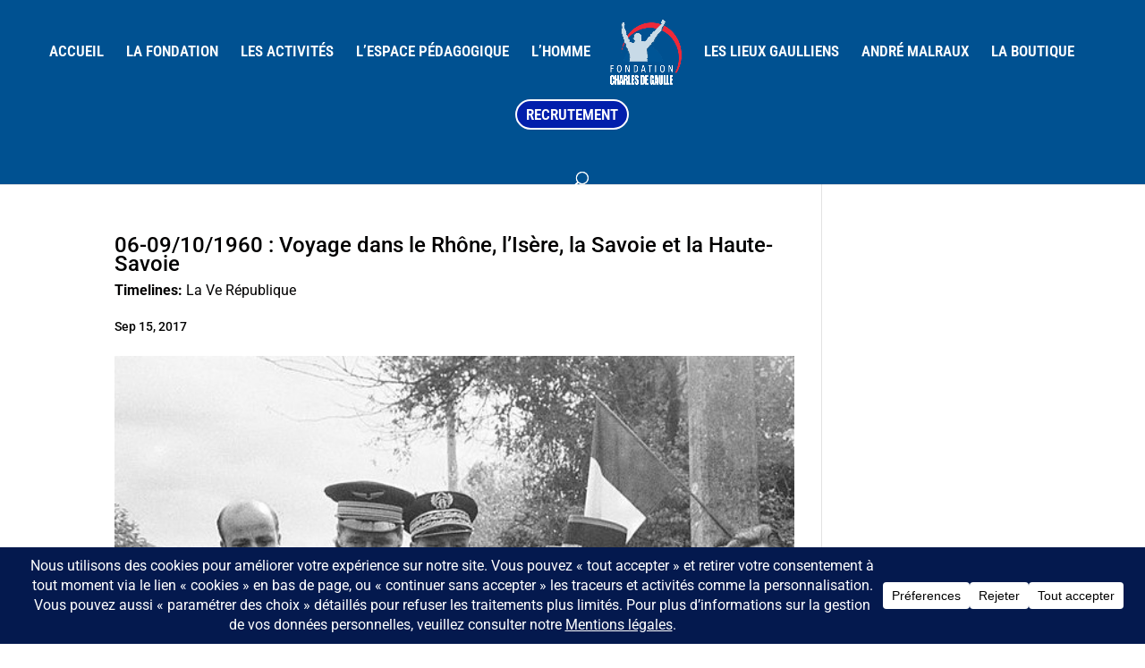

--- FILE ---
content_type: text/css
request_url: https://www.charles-de-gaulle.org/wp-content/plugins/timeline-express-pro/lib/public/css/timeline-express-single-page.min.css?ver=all
body_size: 382
content:
/*
 * @Plugin Timeline Express Pro
 * @Author Code Parrots
 * @Site https://www.wp-timelineexpress.com
 * @Version 2.4.0
 * @Build 04-12-2020
 */
body.single-te_announcements span.timeline-express-tax-container{display:block;width:100%;margin:10px 0}body.single-te_announcements .announcement-banner .mejs-container,body.single-te_announcements .announcement-banner .mejs-overlay.load,body.single-te_announcements .announcement-banner .wp-video,body.single-te_announcements .announcement-banner video.wp-video-shortcode{width:100%!important;height:100%!important}body.single-te_announcements .announcement-banner .mejs-container,body.single-te_announcements .announcement-banner .mejs-container iframe{margin-bottom:0!important}body.single-te_announcements .announcement-banner .mejs-container{padding-top:56.25%}body.single-te_announcements .announcement-banner .wp-video,body.single-te_announcements .announcement-banner video.wp-video-shortcode{max-width:100%!important}body.single-te_announcements .announcement-banner video.wp-video-shortcode{position:relative}body.single-te_announcements .announcement-banner .mejs-mediaelement{position:absolute;top:0;right:0;bottom:0;left:0}body.single-te_announcements .announcement-banner .mejs-controls{display:none}body.single-te_announcements .announcement-banner .mejs-overlay-play{top:0;right:0;bottom:0;left:0;width:auto!important;height:auto!important}body.single-te_announcements .timeline-express-tax-container{font-size:16px;font-weight:400;line-height:18px}body.single-te_announcements .timeline-express-tax-container .pre-text{font-weight:700}body.single-te_announcements li[typeof="v:Breadcrumb"] .timeline-express-tax-container{display:none!important}